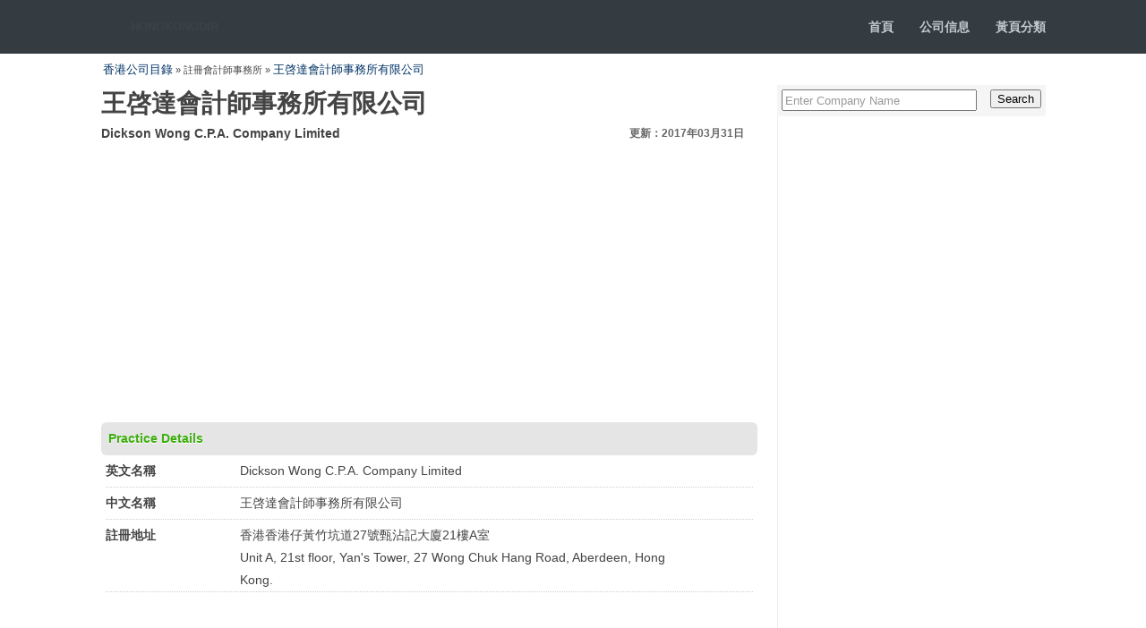

--- FILE ---
content_type: text/html
request_url: https://www.hongkongdir.hk/cpa/439/
body_size: 2603
content:
<!DOCTYPE html PUBLIC "-//W3C//DTD XHTML 1.0 Transitional//EN" "http://www.w3.org/TR/xhtml1/DTD/xhtml1-transitional.dtd">
<html xmlns="http://www.w3.org/1999/xhtml">
<head>
<meta http-equiv="Content-Type" content="text/html; charset=utf-8" />
<title>王啓達會計師事務所有限公司 - 香港註冊會計師師事務所目錄</title>
<meta name="description" content="Dickson Wong C.P.A. Company Limited 註冊地址，聯絡電話，電郵 及聯繫人." />
<link href="/img/css1.css" rel="stylesheet" type="text/css" />
<meta http-equiv="X-UA-Compatible" content="IE=EmulateIE7" />
<meta name="Language" content="zh-hk"/>
</head>
<script type=application/ld+json>
{
	"@context":"http://schema.org",
	"@type":"BreadcrumbList",
	"itemListElement":[
		{"@type":"ListItem","position":1,"item":{"@id":"https://www.hongkongdir.hk/","name":"香港公司目錄"}},
		{"@type":"ListItem","position":2,"item":{"@id":"https://www.hongkongdir.hk/cpa/439/","name":"註冊會計師事務所"}}
	]
}
</script>
<style>
.mydl dl{
	height: auto !important; 
	height: 30px;
	min-height: 30px;
	padding-top: 5px;
	padding-bottom: 0px;
	margin: 0px 5px;
	line-height: 25px;
	border-bottom-width: 1px;
	border-bottom-style: dotted;
	border-bottom-color: #D0D0D0;
}

.mydl dl{
	height: auto !important; 
	height: 30px;
	min-height: 30px;
	padding-top: 5px;
	padding-bottom: 0px;
	margin: 0px 5px;
	line-height: 25px;
	border-bottom-width: 1px;
	border-bottom-style: dotted;
	border-bottom-color: #D0D0D0;
}

.mydl dt, .mydl dd{margin:0px; padding:0px;}
.mydl dt{
	width: 150px;
	float: left;
	font-weight: bold;
 
}
.mydl dd{width:480px; float:left;}
.mydl .dlth{ height:auto !important; min-height:25px; height:25px;padding:5px 10px;}
.mydl .dlth dt,.mydl .dlth dd{color:#333; font-weight:bold; font-size:14px;}
.clear{clear:both;}



.c{ width:640px; border-right:0; clear:both;	border-bottom: 1px ; font-size:14px; margin-top:10px;
	 
	 }
.c ul{ width:720px; list-style:none; margin:0; padding:0 0 0 10px; height:30px;clear:both;}
.c ul li{ width:220px; float:left;height:30px ; line-height:30px;background: url(../images/arrow.gif) no-repeat center left; padding: 0 0 0 12px;}

</style>

<body>
<div id="top">
<div class="k">
<h1><a href="https://www.hongkongdir.hk/">HONGKONGDIR<span></span></a></h1>
<p class="top-nav"><strong>
<a href="/">首頁</a> <a href="/list/">公司信息</a> <a href="yp.php">黃頁分類</a></strong>
</p>

</div>
</div>
<div id="dir"><a href="https://www.hongkongdir.hk/">香港公司目錄</a> » 註冊會計師事務所 » <a href="/cpa/439/">王啓達會計師事務所有限公司</a>
</div>
<div id="main">
<div id="ml">
<h1 class="title">王啓達會計師事務所有限公司 
</h1>
<div id="h2_">Dickson Wong C.P.A. Company Limited <span style="float:right; font-size:12px; color:#666">更新：2017年03月31日</span></div>
 <div id="ad3"> 
      <div class="mobile-container">
      <script async src="//pagead2.googlesyndication.com/pagead/js/adsbygoogle.js"></script>
<ins class="adsbygoogle"
style="display:block"
data-ad-client="ca-pub-0154844852420477"
data-ad-slot="6987649522"
data-ad-format="link"
data-full-width-responsive="true"></ins>
<script>
(adsbygoogle = window.adsbygoogle || []).push({});
</script>
	 </div>
    </div>

	<div class="ml_bt">Practice Details</div>
 
    
  
    
<div class="mydl">


	
    <dl><dt>英文名稱</dt><dd>Dickson Wong C.P.A. Company Limited</dd><div class="clear"></div></dl> 
    <dl><dt>中文名稱</dt><dd>王啓達會計師事務所有限公司</dd><div class="clear"></div></dl>    <dl><dt>註冊地址</dt><dd>香港香港仔黃竹坑道27號甄沾記大廈21樓A室<br />
Unit A, 21st floor, Yan's Tower, 27 Wong Chuk Hang Road, Aberdeen, Hong Kong.</dd><div class="clear"></div></dl>    
          <dl>  <div id="ad1"> 
      <div class="mobile-container">
      <script async src="//pagead2.googlesyndication.com/pagead/js/adsbygoogle.js"></script>
<ins class="adsbygoogle"
style="display:block"
data-ad-client="ca-pub-0154844852420477"
data-ad-slot="6987649522"
data-ad-format="link"
data-full-width-responsive="true"></ins>
<script>
(adsbygoogle = window.adsbygoogle || []).push({});
</script>
	 </div>
    </div></dl>
                             
 
  
  
  

  </div>
 <div style="width:100%">
     
<script src="/js/wz.js"></script>
     
  </div>

 
<div class="ml_bt">Browse all categories</div>
 
 <div class="c">
 
<ul >
<li ><a href="/cpa/list_審計及鑒證/1/">審計及鑒證</a>
 <li ><a href="/cpa/list_稅務/1/">稅務咨詢</a>
 <li ><a href="/cpa/list_公司秘書服務/1/">公司秘書服務</a>
<li ><a href="/cpa/list_咨詢/1/">咨詢/顧問</a>
<li ><a href="/cpa/list_企業財務/1/">企業財務</a>
<li ><a href="/cpa/list_內部審計/1/">內部審計</a>
<li ><a href="/cpa/list_上市集資/1/">上市集資</a>
<li ><a href="/cpa/list_重組及破產管理/1/">重組及破產管理</a>
<li ><a href="/cpa/list_風險管理/1/">風險管理</a>
<li><a href="/jobs/1784/">部門秘書</a>

</ul><div class="clear"></div>
</div>

 

</div>
<div id="mr">

<form class="form-search" onsubmit="return searchKw(this)">
<input name="kw" type="text" id="key" value="Enter Company Name" onfocus="if(value=='Enter Company Name') {value=''}" onblur="if (value=='') {value='Enter Company Name'}" />
<input name="submit" type="submit" class="r" id="go" value="Search" />
</form>
 
 <div style="width:300px;border-left:1px solid #ECEBEB;"><script src="/js/auto.js"></script>

</div>

<dl id="mr_list">
<dt>Similar companies</dt>
<dd>
   
  <p><a href="/cpa/1633/"> 威亞執業會計師(香港)有限公司 </a>
    
	  
  <p><a href="/cpa/1634/"> 欣明會計師行有限公司 </a>
    
	  
  <p><a href="/cpa/1635/"> 椲溢執業會計師事務有限公司 </a>
    
	  
  <p><a href="/cpa/1636/"> 永浩會計師事務所 </a>
    
	  
  <p><a href="/cpa/1637/"> 永柏會計師事務所 </a>
    
	  
  <p><a href="/cpa/1638/"> 匯思會計師事務所有限公司 </a>
    
	  
  <p><a href="/cpa/1639/"> 黎偉賢會計師事務所 </a>
    
	  
  <p><a href="/cpa/1640/"> 何威信會計師樓 </a>
    
	  
  <p><a href="/cpa/1641/"> 王永厚會計師事務所 </a>
    
	  
  <p><a href="/cpa/1642/"> 鄭鉅器會計師事務所 </a>
    
	
</dd>
</dl>
</div>
<div class="clear"></div>
</div>
<div id="bot">
<div class="k">
<div class="l">Copyright © 2017 hongkongdir.hk All Rights Reserved.</div>
<div class="r">The information contained in this Directory is provided voluntarily by the relevant CPA practices.</div>
</div>
</div>
<script>function searchKw(c){var b=c.getElementsByTagName("input")[0],a=b.value.replace(/^\s+|\s+$/g,"");a=a.replace(/['"]/g,"");location.href="https://www.hongkongdir.hk/"+encodeURIComponent(a)+"/";return false};</script>
<div style="display:none"><script src="/js/s.js" type="text/javascript"></script></div>
<script defer src="https://static.cloudflareinsights.com/beacon.min.js/vcd15cbe7772f49c399c6a5babf22c1241717689176015" integrity="sha512-ZpsOmlRQV6y907TI0dKBHq9Md29nnaEIPlkf84rnaERnq6zvWvPUqr2ft8M1aS28oN72PdrCzSjY4U6VaAw1EQ==" data-cf-beacon='{"version":"2024.11.0","token":"d5d09be0cdeb445aa5c3e7a106981758","r":1,"server_timing":{"name":{"cfCacheStatus":true,"cfEdge":true,"cfExtPri":true,"cfL4":true,"cfOrigin":true,"cfSpeedBrain":true},"location_startswith":null}}' crossorigin="anonymous"></script>
</body>
</html>


--- FILE ---
content_type: text/html; charset=utf-8
request_url: https://www.google.com/recaptcha/api2/aframe
body_size: 266
content:
<!DOCTYPE HTML><html><head><meta http-equiv="content-type" content="text/html; charset=UTF-8"></head><body><script nonce="zxs38aCA1_vDSGilvKU2fA">/** Anti-fraud and anti-abuse applications only. See google.com/recaptcha */ try{var clients={'sodar':'https://pagead2.googlesyndication.com/pagead/sodar?'};window.addEventListener("message",function(a){try{if(a.source===window.parent){var b=JSON.parse(a.data);var c=clients[b['id']];if(c){var d=document.createElement('img');d.src=c+b['params']+'&rc='+(localStorage.getItem("rc::a")?sessionStorage.getItem("rc::b"):"");window.document.body.appendChild(d);sessionStorage.setItem("rc::e",parseInt(sessionStorage.getItem("rc::e")||0)+1);localStorage.setItem("rc::h",'1768585192371');}}}catch(b){}});window.parent.postMessage("_grecaptcha_ready", "*");}catch(b){}</script></body></html>